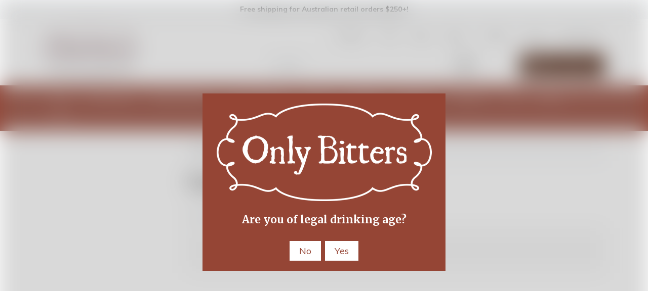

--- FILE ---
content_type: text/html; charset=utf-8
request_url: https://www.onlybitters.com/blog/our-blog/crafted-cocktail-shrubs/
body_size: 18662
content:
<!DOCTYPE html>
<html lang="en">
<head itemscope itemtype="http://schema.org/WebSite">
	<meta http-equiv="Content-Type" content="text/html; charset=utf-8"/>
<meta http-equiv="x-ua-compatible" content="ie=edge">
<meta name="keywords" content="Our Blog News Crafted Cocktail Shrubs"/>
<meta name="description" content="Trying to ditch the alcohol this July? Have you tried Shrubs?"/>
<meta name="viewport" content="width=device-width, initial-scale=1, shrink-to-fit=no">
<meta name="csrf-token" content="c48bcff94325756f31e6eee3f94e37df9a23c7ac,ee8cc2c724c0705a13c547dd986e4e1634afe021,1768978189"/>
<meta name="facebook-domain-verification" content="a8m6w4gwt1kkg7b6egpr34myzw5wum" />
<meta property="og:image" content="https://www.onlybitters.com/assets/website_logo.png"/>
<meta property="og:title" content="Only Bitters | Crafted Cocktail Shrubs"/>
<meta property="og:site_name" content="Only Bitters"/>
<meta property="og:type" content="article"/>
<meta property="og:url" content="https://www.onlybitters.com/blog/our-blog/crafted-cocktail-shrubs/"/>
<meta property="og:description" content="Trying to ditch the alcohol this July? Have you tried Shrubs?"/>
<title itemprop='name'>Only Bitters | Crafted Cocktail Shrubs</title>
<link rel="canonical" href="https://www.onlybitters.com/blog/our-blog/crafted-cocktail-shrubs/" itemprop="url"/>
<link rel="shortcut icon" href="/assets/favicon_logo.png?1767657043"/>
<!-- Neto Assets -->
<link rel="dns-prefetch preconnect" href="//assets.netostatic.com">
<link rel="dns-prefetch" href="//use.fontawesome.com">
<link rel="dns-prefetch" href="//google-analytics.com">
<link rel="stylesheet" type="text/css" href="https://use.fontawesome.com/releases/v5.7.2/css/all.css" media="all"/>
<link rel="stylesheet" type="text/css" href="https://cdn.neto.com.au/assets/neto-cdn/jquery_ui/1.12.1/jquery-ui.min.css" media="all"/>
<!--[if lte IE 8]>
	<script type="text/javascript" src="https://cdn.neto.com.au/assets/neto-cdn/html5shiv/3.7.0/html5shiv.js"></script>
	<script type="text/javascript" src="https://cdn.neto.com.au/assets/neto-cdn/respond.js/1.3.0/respond.min.js"></script>
<![endif]-->
<!-- Begin: Script 92 -->
<script async src="https://js.stripe.com/v3/"></script>
<!-- End: Script 92 -->
<!-- Begin: Script 103 -->
<script id="mcjs">window.mc4neto={ty:!1};!function(c,h,i,m,p){m=c.createElement(h),p=c.getElementsByTagName(h)[0],m.async=1,m.src=i,p.parentNode.insertBefore(m,p)}(document,"script","https://app.mailchimpforneto.com/script/www.onlybitters.com-350/mc4neto.js");</script>
<!-- End: Script 103 -->
<!-- Begin: Script 104 -->
<!-- Global site tag (gtag.js) - Google Analytics -->
<script async src="https://www.googletagmanager.com/gtag/js?id=G-XE75DH6DSC"></script>
<script>
  window.dataLayer = window.dataLayer || [];
  function gtag(){dataLayer.push(arguments);}
  gtag('js', new Date());
    gtag('config', 'G-XE75DH6DSC', {
      send_page_view: false
    });
</script>
<!-- End: Script 104 -->
<!-- Begin: Script 106 -->
<script
src="https://www.paypal.com/sdk/js?client-id=AYO_3--IgPhopJBZUg8R68le0BM2b1oICdg_gD9fo65VPp5Aw9Gl3v6y81nRzh4kq5p2JxFojRbtA75l&currency=AUD&components=messages"
data-namespace="PayPalSDK">
</script>
<!-- End: Script 106 -->


	<link rel="preload" href="/assets/themes/202011_storefront/css/app.css?1767657043" as="style">
	<link rel="preload" href="/assets/themes/202011_storefront/css/style.css?1767657043" as="style">
	<link class="theme-selector" rel="stylesheet" type="text/css" href="/assets/themes/202011_storefront/css/app.css?1767657043" media="all"/>
	<link rel="stylesheet" type="text/css" href="/assets/themes/202011_storefront/css/style.css?1767657043" media="all"/>
</head>
<body id="n_content" class="n_202011_storefront">
    <!-- Header Announcement -->
<div class="bg-light text-center py-2">
        <div class="container">
            <div class="row">
                <div class="col-12">
                    <p style="margin-bottom: 0;"><strong>Free shipping for Australian retail orders $250+!</strong></p>
                </div>
            </div>
        </div>
    </div>
<div class="wrapper-header">
		<div class="container">
			<div class="row py-3 align-items-center">
				<div class="col-12 col-sm-4 wrapper-logo text-center text-sm-left">
					<a href="https://www.onlybitters.com" title="Only Bitters">
						<img class="logo" src="/assets/website_logo.png?1767657043" alt="Only Bitters" />
					</a>
				</div>
				<div class="col-12 col-sm-8">
					<div class="row">
						<div class="d-none d-sm-block col-12 text-right">
							<ul class="nav justify-content-end pb-3"><li class="nav-item ">
											<a href="/products/" class="nav-link ">Products</a>
											</li><li class="nav-item ">
											<a href="/gifts-packs/" class="nav-link ">Gifts</a>
											</li><li class="nav-item ">
											<a href="/blog/our-blog/" class="nav-link ">Blog</a>
											</li><li class="nav-item ">
											<a href="/about-us/" class="nav-link ">About</a>
											</li><li class="nav-item ">
											<a href="/form/contact-us/" class="nav-link ">Contact</a>
											</li><li class="nav-item ">
											<a href="/form/trade-customers/" class="nav-link ">Trade</a>
											</li><li class="nav-item dropdown dropdown-hover">
											<a class="nav-link pr-0 dropdown-toggle" href="https://www.onlybitters.com/_myacct" aria-label="Account dropdown">My Account</a>
											<ul class="dropdown-menu dropdown-menu-right">
												<span nloader-content-id="lvTO_KnA9IxmHcMqBL0XJo9m-EQeJydw69o4pZ81JD84aRuy77rwMz-AvD2G3RY79UGsf-03B6tEwCHzjdbuxA" nloader-content="[base64]" nloader-data="O1wrMHG4IIjMOQyKYIHzdHac9CKOlkchPU-GIx4cNdY"></span></ul>
										</li>
									</ul>
						</div>
					</div>
					<div class="row">
						<div class="col-12 col-sm-6 col-md-7 offset-md-1">
							<div class="header-search pt-3 pt-sm-0">
								<form name="productsearch" method="get" action="/">
									<input type="hidden" name="rf" value="kw" />
									<div class="input-group input-group-lg">
										<input class="form-control ajax_search" value="" id="name_search" autocomplete="off" name="kw" type="text" placeholder="Search..."/>
										<span class="input-group-append">
											<button type="submit" value="Search" class="btn btn-default"><i class="fa fa-search"></i></button>
										</span>
									</div>
								</form>
							</div>
						</div>
						<div class="col-sm-5 col-md-4 d-none d-sm-block">
							<div id="header-cart" class="btn-group float-right">
								<a href="https://www.onlybitters.com/_mycart?tkn=cart&ts=1768978189694995" class="btn btn-success dropdown-toggle" data-toggle="dropdown" id="cartcontentsheader">
									<i class="fa fa-shopping-cart"></i>
									<span rel="a2c_sub_total" class="d-none d-lg-inline-block">
									$0.00
									</span> -
									<span rel="a2c_item_count">0</span> Items
								</a>
								<ul class="dropdown-menu dropdown-menu-right">
										<li class="box" id="neto-dropdown">
											<div class="body padding" id="cartcontents"></div>
											<div class="footer"></div>
										</li>
									</ul>
								</div>
						</div>
					</div>
				</div>
			</div>
		</div>
		<div class="navbar navbar-default navbar-expand-md flex-md-row-reverse">
			<ul class="nMobileNav p-2">
				<li><a href="#" class="nToggleMenu" data-target=".navbar-responsive-collapse"><span class="icon"><i class="fa fa-bars"></i></span><br>
					Shop</a></li>
				<li><a href="/trade"><span class="icon"><i class="fa fa-glass-martini-alt"></i></span><br>
					Trade</a></li>
				<li><a href="https://www.onlybitters.com/_mycart?tkn=cart&ts=1768978189620471"><span class="icon"><i class="fa fa-shopping-cart"></i></span><br>
					Cart (<span rel="a2c_item_count">0</span>)</a></li>
				<li><a href="/_myacct/"><span class="icon"><i class="fa fa-user"></i></span><br>
					Account</a></li>
			</ul>
			<div class="container">
				<div class="collapse navbar-collapse navbar-responsive-collapse p-3 p-md-0">
					<ul class="navbar-nav mr-auto flex-wrap">
						<li class="dropdown dropdown-hover">
									<a  href="https://www.onlybitters.com/sale/" class="nav-link dropdown-toggle">Sale</a>
									<ul class="dropdown-menu">
											<li class="">
										<a href="https://www.onlybitters.com/sale/clearance/" class="nuhover dropdown-item">Clearance</a>
										</li><li class="">
										<a href="https://www.onlybitters.com/sale-catalogue/" class="nuhover dropdown-item">Specials</a>
										</li>
										</ul>
									</li><li class="">
									<a  href="https://www.onlybitters.com/new-products/" class="nav-link ">New Products</a>
									</li><li class="dropdown dropdown-hover">
									<a  href="https://www.onlybitters.com/bitters/" class="nav-link dropdown-toggle">Bitters & Extracts</a>
									<ul class="dropdown-menu">
											<li class="">
										<a href="https://www.onlybitters.com/bitters-range/" class="nuhover dropdown-item">Bitters Range</a>
										</li><li class="">
										<a href="https://www.onlybitters.com/bitters-packs/" class="nuhover dropdown-item">Bitters Packs</a>
										</li><li class="">
										<a href="https://www.onlybitters.com/extracts/" class="nuhover dropdown-item">Extracts & Tinctures</a>
										</li><li class="">
										<a href="https://www.onlybitters.com/non-alcoholic-bitters/" class="nuhover dropdown-item">Non-Alcoholic</a>
										</li><li class="">
										<a href="https://www.onlybitters.com/bitters-kits/" class="nuhover dropdown-item">Bitters Kits</a>
										</li>
										</ul>
									</li><li class="dropdown dropdown-hover">
									<a  href="https://www.onlybitters.com/syrups-mixers/" class="nav-link dropdown-toggle">Syrups & Mixers</a>
									<ul class="dropdown-menu">
											<li class="">
										<a href="https://www.onlybitters.com/syrups-mixers/cocktail-syrups/" class="nuhover dropdown-item">Cocktail Syrups</a>
										</li><li class="">
										<a href="https://www.onlybitters.com/tonics/" class="nuhover dropdown-item">Tonic Syrups</a>
										</li><li class="">
										<a href="https://www.onlybitters.com/maple-syrups/" class="nuhover dropdown-item">Maple Syrups</a>
										</li><li class="">
										<a href="https://www.onlybitters.com/acidic-additives/" class="nuhover dropdown-item">Acidic Additives</a>
										</li><li class="">
										<a href="https://www.onlybitters.com/foaming-agent/" class="nuhover dropdown-item">Foaming Agent</a>
										</li>
										</ul>
									</li><li class="dropdown dropdown-hover">
									<a  href="https://www.onlybitters.com/liquor/" class="nav-link dropdown-toggle">Liquor</a>
									<ul class="dropdown-menu">
											<li class="">
										<a href="https://www.onlybitters.com/liquor/bitter-liqueurs-amari/" class="nuhover dropdown-item">Bitter Liqueurs & Amari</a>
										</li><li class="">
										<a href="https://www.onlybitters.com/other-liqueurs/" class="nuhover dropdown-item">Other Liqueurs</a>
										</li><li class="">
										<a href="https://www.onlybitters.com/specialty-spirits/" class="nuhover dropdown-item">Specialty Spirits</a>
										</li>
										</ul>
									</li><li class="dropdown dropdown-hover">
									<a  href="https://www.onlybitters.com/fortified/" class="nav-link dropdown-toggle">Fortified</a>
									<ul class="dropdown-menu">
											<li class="">
										<a href="https://www.onlybitters.com/fortified/sweet-vermouth/" class="nuhover dropdown-item">Sweet Vermouth</a>
										</li><li class="">
										<a href="https://www.onlybitters.com/fortified/dry-vermouth/" class="nuhover dropdown-item">Dry Vermouth</a>
										</li><li class="">
										<a href="https://www.onlybitters.com/fortified/other-aromatised-wine/" class="nuhover dropdown-item">Other Aromatised Wine</a>
										</li><li class="">
										<a href="https://www.onlybitters.com/fortified/port/" class="nuhover dropdown-item">Port</a>
										</li><li class="">
										<a href="https://www.onlybitters.com/fortified/sherry/" class="nuhover dropdown-item">Sherry</a>
										</li>
										</ul>
									</li><li class="dropdown dropdown-hover">
									<a  href="https://www.onlybitters.com/barware/" class="nav-link dropdown-toggle">Barware</a>
									<ul class="dropdown-menu">
											<li class="dropdown dropdown-hover">
										<a href="https://www.onlybitters.com/barware/bar-tools/" class="nuhover dropdown-item">Bar Tools</a>
										<ul class="dropdown-menu dropdown-menu-horizontal">
												<li><a class="dropdown-item pl-5 pl-sm-4" href="https://www.onlybitters.com/barware/bar-tools/atomisers/">Atomisers</a></li><li><a class="dropdown-item pl-5 pl-sm-4" href="https://www.onlybitters.com/barware/bar-tools/bar-sets/">Bar Sets</a></li><li><a class="dropdown-item pl-5 pl-sm-4" href="https://www.onlybitters.com/barware/bar-tools/bar-spoons/">Bar Spoons</a></li><li><a class="dropdown-item pl-5 pl-sm-4" href="https://www.onlybitters.com/barware/bar-tools/bitters-bottles/">Bitters Bottles</a></li><li><a class="dropdown-item pl-5 pl-sm-4" href="https://www.onlybitters.com/barware/bar-tools/cocktail-picks/">Cocktail Picks</a></li><li><a class="dropdown-item pl-5 pl-sm-4" href="https://www.onlybitters.com/barware/bar-tools/ice-tools-trays/">Ice Tools & Trays</a></li><li><a class="dropdown-item pl-5 pl-sm-4" href="https://www.onlybitters.com/barware/bar-tools/jiggers/">Jiggers</a></li><li><a class="dropdown-item pl-5 pl-sm-4" href="https://www.onlybitters.com/barware/bar-tools/mixing-glasses/">Mixing Glasses</a></li><li><a class="dropdown-item pl-5 pl-sm-4" href="https://www.onlybitters.com/barware/bar-tools/muddlers/">Muddlers</a></li><li><a class="dropdown-item pl-5 pl-sm-4" href="https://www.onlybitters.com/barware/bar-tools/openers-corkscrews/">Openers & Corkscrews</a></li><li><a class="dropdown-item pl-5 pl-sm-4" href="https://www.onlybitters.com/barware/bar-tools/other-bar-tools/">Other Bar Tools</a></li><li><a class="dropdown-item pl-5 pl-sm-4" href="https://www.onlybitters.com/barware/bar-tools/shakers/">Shakers</a></li><li><a class="dropdown-item pl-5 pl-sm-4" href="https://www.onlybitters.com/barware/bar-tools/stirrers/">Stirrers</a></li><li><a class="dropdown-item pl-5 pl-sm-4" href="https://www.onlybitters.com/barware/bar-tools/stoppers/">Stoppers</a></li><li><a class="dropdown-item pl-5 pl-sm-4" href="https://www.onlybitters.com/barware/bar-tools/strainers/">Strainers</a></li>
											</ul>
										</li><li class="">
										<a href="https://www.onlybitters.com/barware/flasks/" class="nuhover dropdown-item">Flasks</a>
										</li><li class="">
										<a href="https://www.onlybitters.com/barware/glassware-cups/" class="nuhover dropdown-item">Glassware & Cups</a>
										</li><li class="">
										<a href="https://www.onlybitters.com/barware/partyware/" class="nuhover dropdown-item">Partyware</a>
										</li><li class="">
										<a href="https://www.onlybitters.com/barware/straws/" class="nuhover dropdown-item">Straws</a>
										</li><li class="">
										<a href="https://www.onlybitters.com/barware/tiki-barware/" class="nuhover dropdown-item">Tiki Barware</a>
										</li>
										</ul>
									</li><li class="dropdown dropdown-hover">
									<a  href="https://www.onlybitters.com/garnishes/" class="nav-link dropdown-toggle">Garnishes</a>
									<ul class="dropdown-menu">
											<li class="">
										<a href="https://www.onlybitters.com/cherries/" class="nuhover dropdown-item">Cherries</a>
										</li><li class="">
										<a href="https://www.onlybitters.com/jams-fruit/" class="nuhover dropdown-item">Citrus & Fruit</a>
										</li><li class="">
										<a href="https://www.onlybitters.com/flowers/" class="nuhover dropdown-item">Flowers</a>
										</li><li class="">
										<a href="https://www.onlybitters.com/garnishes/olives/" class="nuhover dropdown-item">Olives</a>
										</li><li class="">
										<a href="https://www.onlybitters.com/other-garnishes/" class="nuhover dropdown-item">Salt & Sugar</a>
										</li>
										</ul>
									</li><li class="dropdown dropdown-hover">
									<a  href="https://www.onlybitters.com/diy/" class="nav-link dropdown-toggle">DIY</a>
									<ul class="dropdown-menu">
											<li class="">
										<a href="https://www.onlybitters.com/acids/" class="nuhover dropdown-item">Acids</a>
										</li><li class="">
										<a href="https://www.onlybitters.com/bitters-bottles/" class="nuhover dropdown-item">Bitters Bottles</a>
										</li><li class="">
										<a href="https://www.onlybitters.com/botanicals/" class="nuhover dropdown-item">Botanicals</a>
										</li><li class="">
										<a href="https://www.onlybitters.com/cinchona-bark-powder/" class="nuhover dropdown-item">Cinchona Bark & Powder</a>
										</li><li class="">
										<a href="https://www.onlybitters.com/diy-kits" class="nuhover dropdown-item">DIY Kits</a>
										</li>
										</ul>
									</li><li class="dropdown dropdown-hover">
									<a  href="https://www.onlybitters.com/books/" class="nav-link dropdown-toggle">Books</a>
									<ul class="dropdown-menu">
											<li class="">
										<a href="https://www.onlybitters.com/books/cocktail/" class="nuhover dropdown-item">Cocktail Books</a>
										</li><li class="">
										<a href="https://www.onlybitters.com/books/getting-started/" class="nuhover dropdown-item">Getting Started</a>
										</li><li class="">
										<a href="https://www.onlybitters.com/books/historical/" class="nuhover dropdown-item">Historical Books</a>
										</li><li class="">
										<a href="https://www.onlybitters.com/books/tiki/" class="nuhover dropdown-item">Tiki Books</a>
										</li>
										</ul>
									</li><li class="dropdown dropdown-hover">
									<a  href="https://www.onlybitters.com/gifts/" class="nav-link dropdown-toggle">Gifts</a>
									<ul class="dropdown-menu">
											<li class="">
										<a href="https://www.onlybitters.com/gifts/apparel/" class="nuhover dropdown-item">Apparel</a>
										</li><li class="">
										<a href="https://www.onlybitters.com/gift-hampers/" class="nuhover dropdown-item">Hamper Boxes</a>
										</li><li class="">
										<a href="https://www.onlybitters.com/quirky-gifts/" class="nuhover dropdown-item">Quirky Gifts</a>
										</li><li class="">
										<a href="https://www.onlybitters.com/packs-sets/" class="nuhover dropdown-item">Packs & Sets</a>
										</li><li class="">
										<a href="https://www.onlybitters.com/gift-vouchers/" class="nuhover dropdown-item">Gift Vouchers</a>
										</li>
										</ul>
									</li>
						</ul>
				</div>
			</div>
		</div>
		
	</div>
	<div id="main-content" role="main" class="container">
			<div class="row">
	<aside class="col-12 col-md-3" id="left-sidebar">
    <nav>
        <span nloader-content-id="V-oMzunOxOTno3godEI7HhUfWIw_X7wbM_XyhixJLyE" nloader-content="[base64]"></span>
    </nav>
</aside>
<div class="col-12 col-md-9">
	<nav aria-label="breadcrumb">
				<ol class="breadcrumb" itemscope itemtype="http://schema.org/BreadcrumbList">
					<li class="breadcrumb-item" itemprop="itemListElement" itemscope itemtype="http://schema.org/ListItem">
						<a href="https://www.onlybitters.com" itemprop="item"><span itemprop="name">Home</span></a>
						<meta itemprop="position" content="0" />
					</li><li class="breadcrumb-item" itemprop="itemListElement" itemscope itemtype="http://schema.org/ListItem">
						<a href="/blog/our-blog/" itemprop="item"><span itemprop="name">Our Blog</span></a>
						<meta itemprop="position" content="1" />
					</li><li class="breadcrumb-item" itemprop="itemListElement" itemscope itemtype="http://schema.org/ListItem">
						<a href="/blog/our-blog/news/" itemprop="item"><span itemprop="name">News</span></a>
						<meta itemprop="position" content="2" />
					</li><li class="breadcrumb-item" itemprop="itemListElement" itemscope itemtype="http://schema.org/ListItem">
						<a href="/blog/our-blog/crafted-cocktail-shrubs/" itemprop="item"><span itemprop="name">Crafted Cocktail Shrubs</span></a>
						<meta itemprop="position" content="3" />
					</li></ol>
			</nav>
<h1 class="display-4">
	Crafted Cocktail Shrubs
</h1>
<p class="text-muted">
	</br>Date Posted: 30 June 2020&nbsp;</p>


<section class="n-responsive-content" aria-label="Short description">
            
            
            
        </section>
        <section class="n-responsive-content" aria-label="Description">
            <!-- BEGIN TEMPLATE // -->
<table border="0" cellpadding="0" cellspacing="0" style="border-collapse: collapse;mso-table-lspace: 0pt;mso-table-rspace: 0pt;-ms-text-size-adjust: 100%;-webkit-text-size-adjust: 100%;" width="100%">
	<tbody>
		<tr>
			<td align="center" data-template-container="" id="templateHeader" style="background:#F7F7F7 url(&quot;https://mcusercontent.com/5588d228fe4d747b7ad38248c/images/287a5f82-fb0b-4af6-b858-11a600134ffa.png&quot;) no-repeat center/cover;mso-line-height-rule: exactly;-ms-text-size-adjust: 100%;-webkit-text-size-adjust: 100%;background-color: #F7F7F7;background-image: url(https://mcusercontent.com/5588d228fe4d747b7ad38248c/images/287a5f82-fb0b-4af6-b858-11a600134ffa.png);background-repeat: no-repeat;background-position: center;background-size: cover;border-top: 0;border-bottom: 0;padding-top: 34px;padding-bottom: 34px;" valign="top"><br />
			<!--[if (gte mso 9)|(IE)]>
                                    </td>
                                    </tr>
                                    </table>
                                    <![endif]--></td>
		</tr>
		<tr>
			<td align="center" data-template-container="" id="templateBody" style="background:#FFFFFF url(&quot;https://mcusercontent.com/5588d228fe4d747b7ad38248c/images/287a5f82-fb0b-4af6-b858-11a600134ffa.png&quot;) no-repeat center/cover;mso-line-height-rule: exactly;-ms-text-size-adjust: 100%;-webkit-text-size-adjust: 100%;background-color: #FFFFFF;background-image: url(https://mcusercontent.com/5588d228fe4d747b7ad38248c/images/287a5f82-fb0b-4af6-b858-11a600134ffa.png);background-repeat: no-repeat;background-position: center;background-size: cover;border-top: 0;border-bottom: 0;padding-top: 36px;padding-bottom: 45px;" valign="top"><!--[if (gte mso 9)|(IE)]>
                                    <table align="center" border="0" cellspacing="0" cellpadding="0" width="600" style="width:600px;">
                                    <tr>
                                    <td align="center" valign="top" width="600" style="width:600px;">
                                    <![endif]-->
			<table align="center" border="0" cellpadding="0" cellspacing="0" class="templateContainer" style="border-collapse: collapse;mso-table-lspace: 0pt;mso-table-rspace: 0pt;-ms-text-size-adjust: 100%;-webkit-text-size-adjust: 100%;max-width: 600px !important;" width="100%">
				<tbody>
					<tr>
						<td class="bodyContainer" style="background:transparent none no-repeat center/cover;mso-line-height-rule: exactly;-ms-text-size-adjust: 100%;-webkit-text-size-adjust: 100%;background-color: transparent;background-image: none;background-repeat: no-repeat;background-position: center;background-size: cover;border-top: 0;border-bottom: 0;padding-top: 0;padding-bottom: 0;" valign="top">
						<table border="0" cellpadding="0" cellspacing="0" class="mcnImageBlock" style="min-width: 100%;border-collapse: collapse;mso-table-lspace: 0pt;mso-table-rspace: 0pt;-ms-text-size-adjust: 100%;-webkit-text-size-adjust: 100%;" width="100%">
							<tbody class="mcnImageBlockOuter">
								<tr>
									<td class="mcnImageBlockInner" style="padding: 0px;mso-line-height-rule: exactly;-ms-text-size-adjust: 100%;-webkit-text-size-adjust: 100%;" valign="top">
									<table align="left" border="0" cellpadding="0" cellspacing="0" class="mcnImageContentContainer" style="min-width: 100%;border-collapse: collapse;mso-table-lspace: 0pt;mso-table-rspace: 0pt;-ms-text-size-adjust: 100%;-webkit-text-size-adjust: 100%;" width="100%">
										<tbody>
											<tr>
												<td class="mcnImageContent" style="padding-right: 0px;padding-left: 0px;padding-top: 0;padding-bottom: 0;text-align: center;mso-line-height-rule: exactly;-ms-text-size-adjust: 100%;-webkit-text-size-adjust: 100%;" valign="top"><a href="http://onlybitters.com" style="mso-line-height-rule: exactly;-ms-text-size-adjust: 100%;-webkit-text-size-adjust: 100%;" target="_blank" title=""><img align="center" alt="" class="mcnImage" src="https://mcusercontent.com/5588d228fe4d747b7ad38248c/images/442b0ae1-7f8a-487c-ba44-453e62ae7939.png" style="max-width: 1080px;padding-bottom: 0;display: inline !important;vertical-align: bottom;border: 0;height: auto;outline: none;text-decoration: none;-ms-interpolation-mode: bicubic;" width="600" /> </a></td>
											</tr>
										</tbody>
									</table>
									</td>
								</tr>
							</tbody>
						</table>

						<table border="0" cellpadding="0" cellspacing="0" class="mcnImageBlock" style="min-width: 100%;border-collapse: collapse;mso-table-lspace: 0pt;mso-table-rspace: 0pt;-ms-text-size-adjust: 100%;-webkit-text-size-adjust: 100%;" width="100%">
							<tbody class="mcnImageBlockOuter">
								<tr>
									<td class="mcnImageBlockInner" style="padding: 0px;mso-line-height-rule: exactly;-ms-text-size-adjust: 100%;-webkit-text-size-adjust: 100%;" valign="top">
									<table align="left" border="0" cellpadding="0" cellspacing="0" class="mcnImageContentContainer" style="min-width: 100%;border-collapse: collapse;mso-table-lspace: 0pt;mso-table-rspace: 0pt;-ms-text-size-adjust: 100%;-webkit-text-size-adjust: 100%;" width="100%">
										<tbody>
											<tr>
												<td class="mcnImageContent" style="padding-right: 0px;padding-left: 0px;padding-top: 0;padding-bottom: 0;text-align: center;mso-line-height-rule: exactly;-ms-text-size-adjust: 100%;-webkit-text-size-adjust: 100%;" valign="top"><img align="center" alt="" class="mcnImage" src="https://mcusercontent.com/5588d228fe4d747b7ad38248c/images/f2843ee9-82c4-4b47-8163-0e6f57152881.png" style="max-width: 1200px;padding-bottom: 0;display: inline !important;vertical-align: bottom;border: 0;height: auto;outline: none;text-decoration: none;-ms-interpolation-mode: bicubic;" width="600" /></td>
											</tr>
										</tbody>
									</table>
									</td>
								</tr>
							</tbody>
						</table>

						<table border="0" cellpadding="0" cellspacing="0" class="mcnImageBlock" style="min-width: 100%;border-collapse: collapse;mso-table-lspace: 0pt;mso-table-rspace: 0pt;-ms-text-size-adjust: 100%;-webkit-text-size-adjust: 100%;" width="100%">
							<tbody class="mcnImageBlockOuter">
								<tr>
									<td class="mcnImageBlockInner" style="padding: 0px;mso-line-height-rule: exactly;-ms-text-size-adjust: 100%;-webkit-text-size-adjust: 100%;" valign="top">
									<table align="left" border="0" cellpadding="0" cellspacing="0" class="mcnImageContentContainer" style="min-width: 100%;border-collapse: collapse;mso-table-lspace: 0pt;mso-table-rspace: 0pt;-ms-text-size-adjust: 100%;-webkit-text-size-adjust: 100%;" width="100%">
										<tbody>
											<tr>
												<td class="mcnImageContent" style="padding-right: 0px;padding-left: 0px;padding-top: 0;padding-bottom: 0;text-align: center;mso-line-height-rule: exactly;-ms-text-size-adjust: 100%;-webkit-text-size-adjust: 100%;" valign="top"><img align="center" alt="" class="mcnImage" src="https://mcusercontent.com/5588d228fe4d747b7ad38248c/images/d7dc0261-2137-490d-82f3-71c5276f3152.png" style="max-width: 1200px;padding-bottom: 0;display: inline !important;vertical-align: bottom;border: 0;height: auto;outline: none;text-decoration: none;-ms-interpolation-mode: bicubic;" width="600" /></td>
											</tr>
										</tbody>
									</table>
									</td>
								</tr>
							</tbody>
						</table>

						<table border="0" cellpadding="0" cellspacing="0" class="mcnImageBlock" style="min-width: 100%;border-collapse: collapse;mso-table-lspace: 0pt;mso-table-rspace: 0pt;-ms-text-size-adjust: 100%;-webkit-text-size-adjust: 100%;" width="100%">
							<tbody class="mcnImageBlockOuter">
								<tr>
									<td class="mcnImageBlockInner" style="padding: 0px;mso-line-height-rule: exactly;-ms-text-size-adjust: 100%;-webkit-text-size-adjust: 100%;" valign="top">
									<table align="left" border="0" cellpadding="0" cellspacing="0" class="mcnImageContentContainer" style="min-width: 100%;border-collapse: collapse;mso-table-lspace: 0pt;mso-table-rspace: 0pt;-ms-text-size-adjust: 100%;-webkit-text-size-adjust: 100%;" width="100%">
										<tbody>
											<tr>
												<td class="mcnImageContent" style="padding-right: 0px;padding-left: 0px;padding-top: 0;padding-bottom: 0;text-align: center;mso-line-height-rule: exactly;-ms-text-size-adjust: 100%;-webkit-text-size-adjust: 100%;" valign="top"><img align="center" alt="" class="mcnImage" src="https://mcusercontent.com/5588d228fe4d747b7ad38248c/images/f2843ee9-82c4-4b47-8163-0e6f57152881.png" style="max-width: 1200px;padding-bottom: 0;display: inline !important;vertical-align: bottom;border: 0;height: auto;outline: none;text-decoration: none;-ms-interpolation-mode: bicubic;" width="600" /></td>
											</tr>
										</tbody>
									</table>
									</td>
								</tr>
							</tbody>
						</table>

						<table border="0" cellpadding="0" cellspacing="0" class="mcnImageBlock" style="min-width: 100%;border-collapse: collapse;mso-table-lspace: 0pt;mso-table-rspace: 0pt;-ms-text-size-adjust: 100%;-webkit-text-size-adjust: 100%;" width="100%">
							<tbody class="mcnImageBlockOuter">
								<tr>
									<td class="mcnImageBlockInner" style="padding: 0px;mso-line-height-rule: exactly;-ms-text-size-adjust: 100%;-webkit-text-size-adjust: 100%;" valign="top">
									<table align="left" border="0" cellpadding="0" cellspacing="0" class="mcnImageContentContainer" style="min-width: 100%;border-collapse: collapse;mso-table-lspace: 0pt;mso-table-rspace: 0pt;-ms-text-size-adjust: 100%;-webkit-text-size-adjust: 100%;" width="100%">
										<tbody>
											<tr>
												<td class="mcnImageContent" style="padding-right: 0px;padding-left: 0px;padding-top: 0;padding-bottom: 0;text-align: center;mso-line-height-rule: exactly;-ms-text-size-adjust: 100%;-webkit-text-size-adjust: 100%;" valign="top"><a href="https://www.onlybitters.com/crafted-cocktails-1/" style="mso-line-height-rule: exactly;-ms-text-size-adjust: 100%;-webkit-text-size-adjust: 100%;" target="_blank" title=""><img align="center" alt="" class="mcnImage" src="https://mcusercontent.com/5588d228fe4d747b7ad38248c/images/529d3d23-1d7d-4006-b62f-5edd90dff3f5.png" style="max-width: 1200px;padding-bottom: 0;display: inline !important;vertical-align: bottom;border: 0;height: auto;outline: none;text-decoration: none;-ms-interpolation-mode: bicubic;" width="600" /> </a></td>
											</tr>
										</tbody>
									</table>
									</td>
								</tr>
							</tbody>
						</table>

						<table border="0" cellpadding="0" cellspacing="0" class="mcnDividerBlock" style="min-width: 100%;border-collapse: collapse;mso-table-lspace: 0pt;mso-table-rspace: 0pt;-ms-text-size-adjust: 100%;-webkit-text-size-adjust: 100%;table-layout: fixed !important;" width="100%">
							<tbody class="mcnDividerBlockOuter">
								<tr>
									<td class="mcnDividerBlockInner" style="min-width: 100%;padding: 18px;mso-line-height-rule: exactly;-ms-text-size-adjust: 100%;-webkit-text-size-adjust: 100%;"><!--            
                <td class="mcnDividerBlockInner" style="padding: 18px;">
                <hr class="mcnDividerContent" style="border-bottom-color:none; border-left-color:none; border-right-color:none; border-bottom-width:0; border-left-width:0; border-right-width:0; margin-top:0; margin-right:0; margin-bottom:0; margin-left:0;" />
--></td>
								</tr>
							</tbody>
						</table>

						<table border="0" cellpadding="0" cellspacing="0" class="mcnImageBlock" style="min-width: 100%;border-collapse: collapse;mso-table-lspace: 0pt;mso-table-rspace: 0pt;-ms-text-size-adjust: 100%;-webkit-text-size-adjust: 100%;" width="100%">
							<tbody class="mcnImageBlockOuter">
								<tr>
									<td class="mcnImageBlockInner" style="padding: 0px;mso-line-height-rule: exactly;-ms-text-size-adjust: 100%;-webkit-text-size-adjust: 100%;" valign="top">
									<table align="left" border="0" cellpadding="0" cellspacing="0" class="mcnImageContentContainer" style="min-width: 100%;border-collapse: collapse;mso-table-lspace: 0pt;mso-table-rspace: 0pt;-ms-text-size-adjust: 100%;-webkit-text-size-adjust: 100%;" width="100%">
										<tbody>
											<tr>
												<td class="mcnImageContent" style="padding-right: 0px;padding-left: 0px;padding-top: 0;padding-bottom: 0;text-align: center;mso-line-height-rule: exactly;-ms-text-size-adjust: 100%;-webkit-text-size-adjust: 100%;" valign="top"><img align="center" alt="" class="mcnImage" src="https://mcusercontent.com/5588d228fe4d747b7ad38248c/images/fef7fd77-c690-4e42-8fc0-0b681c803d80.png" style="max-width: 1080px;padding-bottom: 0;display: inline !important;vertical-align: bottom;border: 0;height: auto;outline: none;text-decoration: none;-ms-interpolation-mode: bicubic;" width="600" /></td>
											</tr>
										</tbody>
									</table>
									</td>
								</tr>
							</tbody>
						</table>

						<table border="0" cellpadding="0" cellspacing="0" class="mcnImageBlock" style="min-width: 100%;border-collapse: collapse;mso-table-lspace: 0pt;mso-table-rspace: 0pt;-ms-text-size-adjust: 100%;-webkit-text-size-adjust: 100%;" width="100%">
							<tbody class="mcnImageBlockOuter">
								<tr>
									<td class="mcnImageBlockInner" style="padding: 0px;mso-line-height-rule: exactly;-ms-text-size-adjust: 100%;-webkit-text-size-adjust: 100%;" valign="top">
									<table align="left" border="0" cellpadding="0" cellspacing="0" class="mcnImageContentContainer" style="min-width: 100%;border-collapse: collapse;mso-table-lspace: 0pt;mso-table-rspace: 0pt;-ms-text-size-adjust: 100%;-webkit-text-size-adjust: 100%;" width="100%">
										<tbody>
											<tr>
												<td class="mcnImageContent" style="padding-right: 0px;padding-left: 0px;padding-top: 0;padding-bottom: 0;text-align: center;mso-line-height-rule: exactly;-ms-text-size-adjust: 100%;-webkit-text-size-adjust: 100%;" valign="top"><a href="https://www.onlybitters.com/crafted-cocktails-asian-pear-shrub-473ml/" style="mso-line-height-rule: exactly;-ms-text-size-adjust: 100%;-webkit-text-size-adjust: 100%;" target="_blank" title=""><img align="center" alt="" class="mcnImage" src="https://mcusercontent.com/5588d228fe4d747b7ad38248c/images/96f4d50f-f8eb-4ef6-b02f-3a2a310aad99.png" style="max-width: 1200px;padding-bottom: 0;display: inline !important;vertical-align: bottom;border: 0;height: auto;outline: none;text-decoration: none;-ms-interpolation-mode: bicubic;" width="600" /> </a></td>
											</tr>
										</tbody>
									</table>
									</td>
								</tr>
							</tbody>
						</table>

						<table border="0" cellpadding="0" cellspacing="0" class="mcnDividerBlock" style="min-width: 100%;border-collapse: collapse;mso-table-lspace: 0pt;mso-table-rspace: 0pt;-ms-text-size-adjust: 100%;-webkit-text-size-adjust: 100%;table-layout: fixed !important;" width="100%">
							<tbody class="mcnDividerBlockOuter">
								<tr>
									<td class="mcnDividerBlockInner" style="min-width: 100%;padding: 18px;mso-line-height-rule: exactly;-ms-text-size-adjust: 100%;-webkit-text-size-adjust: 100%;"><!--            
                <td class="mcnDividerBlockInner" style="padding: 18px;">
                <hr class="mcnDividerContent" style="border-bottom-color:none; border-left-color:none; border-right-color:none; border-bottom-width:0; border-left-width:0; border-right-width:0; margin-top:0; margin-right:0; margin-bottom:0; margin-left:0;" />
--></td>
								</tr>
							</tbody>
						</table>

						<table border="0" cellpadding="0" cellspacing="0" class="mcnImageBlock" style="min-width: 100%;border-collapse: collapse;mso-table-lspace: 0pt;mso-table-rspace: 0pt;-ms-text-size-adjust: 100%;-webkit-text-size-adjust: 100%;" width="100%">
							<tbody class="mcnImageBlockOuter">
								<tr>
									<td class="mcnImageBlockInner" style="padding: 0px;mso-line-height-rule: exactly;-ms-text-size-adjust: 100%;-webkit-text-size-adjust: 100%;" valign="top">
									<table align="left" border="0" cellpadding="0" cellspacing="0" class="mcnImageContentContainer" style="min-width: 100%;border-collapse: collapse;mso-table-lspace: 0pt;mso-table-rspace: 0pt;-ms-text-size-adjust: 100%;-webkit-text-size-adjust: 100%;" width="100%">
										<tbody>
											<tr>
												<td class="mcnImageContent" style="padding-right: 0px;padding-left: 0px;padding-top: 0;padding-bottom: 0;text-align: center;mso-line-height-rule: exactly;-ms-text-size-adjust: 100%;-webkit-text-size-adjust: 100%;" valign="top"><img align="center" alt="" class="mcnImage" src="https://mcusercontent.com/5588d228fe4d747b7ad38248c/images/0f430737-86d1-48e2-8ffe-ab1605cc32e8.png" style="max-width: 1200px;padding-bottom: 0;display: inline !important;vertical-align: bottom;border: 0;height: auto;outline: none;text-decoration: none;-ms-interpolation-mode: bicubic;" width="600" /></td>
											</tr>
										</tbody>
									</table>
									</td>
								</tr>
							</tbody>
						</table>

						<table border="0" cellpadding="0" cellspacing="0" class="mcnImageBlock" style="min-width: 100%;border-collapse: collapse;mso-table-lspace: 0pt;mso-table-rspace: 0pt;-ms-text-size-adjust: 100%;-webkit-text-size-adjust: 100%;" width="100%">
							<tbody class="mcnImageBlockOuter">
								<tr>
									<td class="mcnImageBlockInner" style="padding: 0px;mso-line-height-rule: exactly;-ms-text-size-adjust: 100%;-webkit-text-size-adjust: 100%;" valign="top">
									<table align="left" border="0" cellpadding="0" cellspacing="0" class="mcnImageContentContainer" style="min-width: 100%;border-collapse: collapse;mso-table-lspace: 0pt;mso-table-rspace: 0pt;-ms-text-size-adjust: 100%;-webkit-text-size-adjust: 100%;" width="100%">
										<tbody>
											<tr>
												<td class="mcnImageContent" style="padding-right: 0px;padding-left: 0px;padding-top: 0;padding-bottom: 0;text-align: center;mso-line-height-rule: exactly;-ms-text-size-adjust: 100%;-webkit-text-size-adjust: 100%;" valign="top"><img align="center" alt="" class="mcnImage" src="https://mcusercontent.com/5588d228fe4d747b7ad38248c/images/09631d5c-66a2-47ee-be70-a695780d79fb.png" style="max-width: 1080px;padding-bottom: 0;display: inline !important;vertical-align: bottom;border: 0;height: auto;outline: none;text-decoration: none;-ms-interpolation-mode: bicubic;" width="600" /></td>
											</tr>
										</tbody>
									</table>
									</td>
								</tr>
							</tbody>
						</table>

						<table border="0" cellpadding="0" cellspacing="0" class="mcnDividerBlock" style="min-width: 100%;border-collapse: collapse;mso-table-lspace: 0pt;mso-table-rspace: 0pt;-ms-text-size-adjust: 100%;-webkit-text-size-adjust: 100%;table-layout: fixed !important;" width="100%">
							<tbody class="mcnDividerBlockOuter">
								<tr>
									<td class="mcnDividerBlockInner" style="min-width: 100%;padding: 18px;mso-line-height-rule: exactly;-ms-text-size-adjust: 100%;-webkit-text-size-adjust: 100%;"><!--            
                <td class="mcnDividerBlockInner" style="padding: 18px;">
                <hr class="mcnDividerContent" style="border-bottom-color:none; border-left-color:none; border-right-color:none; border-bottom-width:0; border-left-width:0; border-right-width:0; margin-top:0; margin-right:0; margin-bottom:0; margin-left:0;" />
--></td>
								</tr>
							</tbody>
						</table>

						<table border="0" cellpadding="0" cellspacing="0" class="mcnImageBlock" style="min-width: 100%;border-collapse: collapse;mso-table-lspace: 0pt;mso-table-rspace: 0pt;-ms-text-size-adjust: 100%;-webkit-text-size-adjust: 100%;" width="100%">
							<tbody class="mcnImageBlockOuter">
								<tr>
									<td class="mcnImageBlockInner" style="padding: 0px;mso-line-height-rule: exactly;-ms-text-size-adjust: 100%;-webkit-text-size-adjust: 100%;" valign="top">
									<table align="left" border="0" cellpadding="0" cellspacing="0" class="mcnImageContentContainer" style="min-width: 100%;border-collapse: collapse;mso-table-lspace: 0pt;mso-table-rspace: 0pt;-ms-text-size-adjust: 100%;-webkit-text-size-adjust: 100%;" width="100%">
										<tbody>
											<tr>
												<td class="mcnImageContent" style="padding-right: 0px;padding-left: 0px;padding-top: 0;padding-bottom: 0;text-align: center;mso-line-height-rule: exactly;-ms-text-size-adjust: 100%;-webkit-text-size-adjust: 100%;" valign="top"><img align="center" alt="" class="mcnImage" src="https://mcusercontent.com/5588d228fe4d747b7ad38248c/images/799ddf79-784d-460f-90a3-05e9d4ed32b0.png" style="max-width: 1200px;padding-bottom: 0;display: inline !important;vertical-align: bottom;border: 0;height: auto;outline: none;text-decoration: none;-ms-interpolation-mode: bicubic;" width="600" /></td>
											</tr>
										</tbody>
									</table>
									</td>
								</tr>
							</tbody>
						</table>

						<table border="0" cellpadding="0" cellspacing="0" class="mcnDividerBlock" style="min-width: 100%;border-collapse: collapse;mso-table-lspace: 0pt;mso-table-rspace: 0pt;-ms-text-size-adjust: 100%;-webkit-text-size-adjust: 100%;table-layout: fixed !important;" width="100%">
							<tbody class="mcnDividerBlockOuter">
								<tr>
									<td class="mcnDividerBlockInner" style="min-width: 100%;padding: 18px;mso-line-height-rule: exactly;-ms-text-size-adjust: 100%;-webkit-text-size-adjust: 100%;"><!--            
                <td class="mcnDividerBlockInner" style="padding: 18px;">
                <hr class="mcnDividerContent" style="border-bottom-color:none; border-left-color:none; border-right-color:none; border-bottom-width:0; border-left-width:0; border-right-width:0; margin-top:0; margin-right:0; margin-bottom:0; margin-left:0;" />
--></td>
								</tr>
							</tbody>
						</table>

						<table border="0" cellpadding="0" cellspacing="0" class="mcnImageBlock" style="min-width: 100%;border-collapse: collapse;mso-table-lspace: 0pt;mso-table-rspace: 0pt;-ms-text-size-adjust: 100%;-webkit-text-size-adjust: 100%;" width="100%">
							<tbody class="mcnImageBlockOuter">
								<tr>
									<td class="mcnImageBlockInner" style="padding: 0px;mso-line-height-rule: exactly;-ms-text-size-adjust: 100%;-webkit-text-size-adjust: 100%;" valign="top">
									<table align="left" border="0" cellpadding="0" cellspacing="0" class="mcnImageContentContainer" style="min-width: 100%;border-collapse: collapse;mso-table-lspace: 0pt;mso-table-rspace: 0pt;-ms-text-size-adjust: 100%;-webkit-text-size-adjust: 100%;" width="100%">
										<tbody>
											<tr>
												<td class="mcnImageContent" style="padding-right: 0px;padding-left: 0px;padding-top: 0;padding-bottom: 0;text-align: center;mso-line-height-rule: exactly;-ms-text-size-adjust: 100%;-webkit-text-size-adjust: 100%;" valign="top"><img align="center" alt="" class="mcnImage" src="https://mcusercontent.com/5588d228fe4d747b7ad38248c/images/e4be8f74-1705-4d1e-a7be-fbdc8f4d5fe4.png" style="max-width: 1200px;padding-bottom: 0;display: inline !important;vertical-align: bottom;border: 0;height: auto;outline: none;text-decoration: none;-ms-interpolation-mode: bicubic;" width="600" /></td>
											</tr>
										</tbody>
									</table>
									</td>
								</tr>
							</tbody>
						</table>

						<table border="0" cellpadding="0" cellspacing="0" class="mcnDividerBlock" style="min-width: 100%;border-collapse: collapse;mso-table-lspace: 0pt;mso-table-rspace: 0pt;-ms-text-size-adjust: 100%;-webkit-text-size-adjust: 100%;table-layout: fixed !important;" width="100%">
							<tbody class="mcnDividerBlockOuter">
								<tr>
									<td class="mcnDividerBlockInner" style="min-width: 100%;padding: 18px;mso-line-height-rule: exactly;-ms-text-size-adjust: 100%;-webkit-text-size-adjust: 100%;"><!--            
                <td class="mcnDividerBlockInner" style="padding: 18px;">
                <hr class="mcnDividerContent" style="border-bottom-color:none; border-left-color:none; border-right-color:none; border-bottom-width:0; border-left-width:0; border-right-width:0; margin-top:0; margin-right:0; margin-bottom:0; margin-left:0;" />
--></td>
								</tr>
							</tbody>
						</table>

						<table border="0" cellpadding="0" cellspacing="0" class="mcnImageBlock" style="min-width: 100%;border-collapse: collapse;mso-table-lspace: 0pt;mso-table-rspace: 0pt;-ms-text-size-adjust: 100%;-webkit-text-size-adjust: 100%;" width="100%">
							<tbody class="mcnImageBlockOuter">
								<tr>
									<td class="mcnImageBlockInner" style="padding: 0px;mso-line-height-rule: exactly;-ms-text-size-adjust: 100%;-webkit-text-size-adjust: 100%;" valign="top">
									<table align="left" border="0" cellpadding="0" cellspacing="0" class="mcnImageContentContainer" style="min-width: 100%;border-collapse: collapse;mso-table-lspace: 0pt;mso-table-rspace: 0pt;-ms-text-size-adjust: 100%;-webkit-text-size-adjust: 100%;" width="100%">
										<tbody>
											<tr>
												<td class="mcnImageContent" style="padding-right: 0px;padding-left: 0px;padding-top: 0;padding-bottom: 0;text-align: center;mso-line-height-rule: exactly;-ms-text-size-adjust: 100%;-webkit-text-size-adjust: 100%;" valign="top"><a href="https://www.onlybitters.com/crafted-cocktails-asian-pear-shrub-473ml/" style="mso-line-height-rule: exactly;-ms-text-size-adjust: 100%;-webkit-text-size-adjust: 100%;" target="_blank" title=""><img align="center" alt="" class="mcnImage" src="https://mcusercontent.com/5588d228fe4d747b7ad38248c/images/b685c1db-1346-49a6-a1fd-aae2105060e9.png" style="max-width: 1080px;padding-bottom: 0;display: inline !important;vertical-align: bottom;border: 0;height: auto;outline: none;text-decoration: none;-ms-interpolation-mode: bicubic;" width="600" /> </a></td>
											</tr>
										</tbody>
									</table>
									</td>
								</tr>
							</tbody>
						</table>

						<table border="0" cellpadding="0" cellspacing="0" class="mcnImageBlock" style="min-width: 100%;border-collapse: collapse;mso-table-lspace: 0pt;mso-table-rspace: 0pt;-ms-text-size-adjust: 100%;-webkit-text-size-adjust: 100%;" width="100%">
							<tbody class="mcnImageBlockOuter">
								<tr>
									<td class="mcnImageBlockInner" style="padding: 0px;mso-line-height-rule: exactly;-ms-text-size-adjust: 100%;-webkit-text-size-adjust: 100%;" valign="top">
									<table align="left" border="0" cellpadding="0" cellspacing="0" class="mcnImageContentContainer" style="min-width: 100%;border-collapse: collapse;mso-table-lspace: 0pt;mso-table-rspace: 0pt;-ms-text-size-adjust: 100%;-webkit-text-size-adjust: 100%;" width="100%">
										<tbody>
											<tr>
												<td class="mcnImageContent" style="padding-right: 0px;padding-left: 0px;padding-top: 0;padding-bottom: 0;text-align: center;mso-line-height-rule: exactly;-ms-text-size-adjust: 100%;-webkit-text-size-adjust: 100%;" valign="top"><a href="https://www.onlybitters.com/crafted-cocktails-blackberry-shrub-473ml/" style="mso-line-height-rule: exactly;-ms-text-size-adjust: 100%;-webkit-text-size-adjust: 100%;" target="_blank" title=""><img align="center" alt="" class="mcnImage" src="https://mcusercontent.com/5588d228fe4d747b7ad38248c/images/a2cd0b05-8a53-4d98-ab9b-e96f500a83ee.png" style="max-width: 1080px;padding-bottom: 0;display: inline !important;vertical-align: bottom;border: 0;height: auto;outline: none;text-decoration: none;-ms-interpolation-mode: bicubic;" width="600" /> </a></td>
											</tr>
										</tbody>
									</table>
									</td>
								</tr>
							</tbody>
						</table>

						<table border="0" cellpadding="0" cellspacing="0" class="mcnImageBlock" style="min-width: 100%;border-collapse: collapse;mso-table-lspace: 0pt;mso-table-rspace: 0pt;-ms-text-size-adjust: 100%;-webkit-text-size-adjust: 100%;" width="100%">
							<tbody class="mcnImageBlockOuter">
								<tr>
									<td class="mcnImageBlockInner" style="padding: 0px;mso-line-height-rule: exactly;-ms-text-size-adjust: 100%;-webkit-text-size-adjust: 100%;" valign="top">
									<table align="left" border="0" cellpadding="0" cellspacing="0" class="mcnImageContentContainer" style="min-width: 100%;border-collapse: collapse;mso-table-lspace: 0pt;mso-table-rspace: 0pt;-ms-text-size-adjust: 100%;-webkit-text-size-adjust: 100%;" width="100%">
										<tbody>
											<tr>
												<td class="mcnImageContent" style="padding-right: 0px;padding-left: 0px;padding-top: 0;padding-bottom: 0;text-align: center;mso-line-height-rule: exactly;-ms-text-size-adjust: 100%;-webkit-text-size-adjust: 100%;" valign="top"><a href="https://www.onlybitters.com/crafted-cocktails-ginger-shrub-473ml/" style="mso-line-height-rule: exactly;-ms-text-size-adjust: 100%;-webkit-text-size-adjust: 100%;" target="_blank" title=""><img align="center" alt="" class="mcnImage" src="https://mcusercontent.com/5588d228fe4d747b7ad38248c/images/c293362d-7500-467f-b38b-5d7488e94fb4.png" style="max-width: 1080px;padding-bottom: 0;display: inline !important;vertical-align: bottom;border: 0;height: auto;outline: none;text-decoration: none;-ms-interpolation-mode: bicubic;" width="600" /> </a></td>
											</tr>
										</tbody>
									</table>
									</td>
								</tr>
							</tbody>
						</table>

						<table border="0" cellpadding="0" cellspacing="0" class="mcnImageBlock" style="min-width: 100%;border-collapse: collapse;mso-table-lspace: 0pt;mso-table-rspace: 0pt;-ms-text-size-adjust: 100%;-webkit-text-size-adjust: 100%;" width="100%">
							<tbody class="mcnImageBlockOuter">
								<tr>
									<td class="mcnImageBlockInner" style="padding: 0px;mso-line-height-rule: exactly;-ms-text-size-adjust: 100%;-webkit-text-size-adjust: 100%;" valign="top">
									<table align="left" border="0" cellpadding="0" cellspacing="0" class="mcnImageContentContainer" style="min-width: 100%;border-collapse: collapse;mso-table-lspace: 0pt;mso-table-rspace: 0pt;-ms-text-size-adjust: 100%;-webkit-text-size-adjust: 100%;" width="100%">
										<tbody>
											<tr>
												<td class="mcnImageContent" style="padding-right: 0px;padding-left: 0px;padding-top: 0;padding-bottom: 0;text-align: center;mso-line-height-rule: exactly;-ms-text-size-adjust: 100%;-webkit-text-size-adjust: 100%;" valign="top"><a href="https://www.onlybitters.com/crafted-cocktails-pineapple-shrub-473ml/" style="mso-line-height-rule: exactly;-ms-text-size-adjust: 100%;-webkit-text-size-adjust: 100%;" target="_blank" title=""><img align="center" alt="" class="mcnImage" src="https://mcusercontent.com/5588d228fe4d747b7ad38248c/images/c5a4b9bc-95dc-47b2-ad5f-3794969994aa.png" style="max-width: 1080px;padding-bottom: 0;display: inline !important;vertical-align: bottom;border: 0;height: auto;outline: none;text-decoration: none;-ms-interpolation-mode: bicubic;" width="600" /> </a></td>
											</tr>
										</tbody>
									</table>
									</td>
								</tr>
							</tbody>
						</table>

						<table border="0" cellpadding="0" cellspacing="0" class="mcnImageBlock" style="min-width: 100%;border-collapse: collapse;mso-table-lspace: 0pt;mso-table-rspace: 0pt;-ms-text-size-adjust: 100%;-webkit-text-size-adjust: 100%;" width="100%">
							<tbody class="mcnImageBlockOuter">
								<tr>
									<td class="mcnImageBlockInner" style="padding: 0px;mso-line-height-rule: exactly;-ms-text-size-adjust: 100%;-webkit-text-size-adjust: 100%;" valign="top">
									<table align="left" border="0" cellpadding="0" cellspacing="0" class="mcnImageContentContainer" style="min-width: 100%;border-collapse: collapse;mso-table-lspace: 0pt;mso-table-rspace: 0pt;-ms-text-size-adjust: 100%;-webkit-text-size-adjust: 100%;" width="100%">
										<tbody>
											<tr>
												<td class="mcnImageContent" style="padding-right: 0px;padding-left: 0px;padding-top: 0;padding-bottom: 0;text-align: center;mso-line-height-rule: exactly;-ms-text-size-adjust: 100%;-webkit-text-size-adjust: 100%;" valign="top"><a href="https://www.onlybitters.com/crafted-cocktails-strawberry-shrub-473ml/" style="mso-line-height-rule: exactly;-ms-text-size-adjust: 100%;-webkit-text-size-adjust: 100%;" target="_blank" title=""><img align="center" alt="" class="mcnImage" src="https://mcusercontent.com/5588d228fe4d747b7ad38248c/images/03dc93e1-d0a6-4adb-8515-853b8d69ba01.png" style="max-width: 1080px;padding-bottom: 0;display: inline !important;vertical-align: bottom;border: 0;height: auto;outline: none;text-decoration: none;-ms-interpolation-mode: bicubic;" width="600" /> </a></td>
											</tr>
										</tbody>
									</table>
									</td>
								</tr>
							</tbody>
						</table>

						<table border="0" cellpadding="0" cellspacing="0" class="mcnDividerBlock" style="min-width: 100%;border-collapse: collapse;mso-table-lspace: 0pt;mso-table-rspace: 0pt;-ms-text-size-adjust: 100%;-webkit-text-size-adjust: 100%;table-layout: fixed !important;" width="100%">
							<tbody class="mcnDividerBlockOuter">
								<tr>
									<td class="mcnDividerBlockInner" style="min-width: 100%;padding: 18px;mso-line-height-rule: exactly;-ms-text-size-adjust: 100%;-webkit-text-size-adjust: 100%;"><!--            
                <td class="mcnDividerBlockInner" style="padding: 18px;">
                <hr class="mcnDividerContent" style="border-bottom-color:none; border-left-color:none; border-right-color:none; border-bottom-width:0; border-left-width:0; border-right-width:0; margin-top:0; margin-right:0; margin-bottom:0; margin-left:0;" />
--></td>
								</tr>
							</tbody>
						</table>

						<table border="0" cellpadding="0" cellspacing="0" class="mcnImageBlock" style="min-width: 100%;border-collapse: collapse;mso-table-lspace: 0pt;mso-table-rspace: 0pt;-ms-text-size-adjust: 100%;-webkit-text-size-adjust: 100%;" width="100%">
							<tbody class="mcnImageBlockOuter">
								<tr>
									<td class="mcnImageBlockInner" style="padding: 0px;mso-line-height-rule: exactly;-ms-text-size-adjust: 100%;-webkit-text-size-adjust: 100%;" valign="top">
									<table align="left" border="0" cellpadding="0" cellspacing="0" class="mcnImageContentContainer" style="min-width: 100%;border-collapse: collapse;mso-table-lspace: 0pt;mso-table-rspace: 0pt;-ms-text-size-adjust: 100%;-webkit-text-size-adjust: 100%;" width="100%">
										<tbody>
											<tr>
												<td class="mcnImageContent" style="padding-right: 0px;padding-left: 0px;padding-top: 0;padding-bottom: 0;text-align: center;mso-line-height-rule: exactly;-ms-text-size-adjust: 100%;-webkit-text-size-adjust: 100%;" valign="top"><a href="http://onlybitters.com" style="mso-line-height-rule: exactly;-ms-text-size-adjust: 100%;-webkit-text-size-adjust: 100%;" target="_blank" title=""><img align="center" alt="" class="mcnImage" src="https://mcusercontent.com/5588d228fe4d747b7ad38248c/images/200758d6-aeb9-4d21-90fe-0b38649f22f6.png" style="max-width: 1080px;padding-bottom: 0;display: inline !important;vertical-align: bottom;border: 0;height: auto;outline: none;text-decoration: none;-ms-interpolation-mode: bicubic;" width="600" /> </a></td>
											</tr>
										</tbody>
									</table>
									</td>
								</tr>
							</tbody>
						</table>
						</td>
					</tr>
				</tbody>
			</table>
			<!--[if (gte mso 9)|(IE)]>
                                    </td>
                                    </tr>
                                    </table>
                                    <![endif]--></td>
		</tr>
		<tr>
			<td align="center" data-template-container="" id="templateFooter" style="background:#333333 url(&quot;https://mcusercontent.com/5588d228fe4d747b7ad38248c/images/ecfc9405-6322-4516-8bbe-cbca70cedcc9.png&quot;) no-repeat center/cover;mso-line-height-rule: exactly;-ms-text-size-adjust: 100%;-webkit-text-size-adjust: 100%;background-color: #333333;background-image: url(https://mcusercontent.com/5588d228fe4d747b7ad38248c/images/ecfc9405-6322-4516-8bbe-cbca70cedcc9.png);background-repeat: no-repeat;background-position: center;background-size: cover;border-top: 0;border-bottom: 0;padding-top: 45px;padding-bottom: 63px;" valign="top"><br />
			<!--[if (gte mso 9)|(IE)]>
                                    </td>
                                    </tr>
                                    </table>
                                    <![endif]--></td>
		</tr>
	</tbody>
</table>
<!-- // END TEMPLATE -->
            
            
            
            </section>



<div class="dropdown">
		<button class="btn btn-outline-secondary btn-sm dropdown-toggle" type="button" id="dropdownMenu777" data-toggle="dropdown" aria-controls="dropdownMenu777" aria-label="Share page">
			Share: <i class="fab fa-facebook text-facebook" aria-hidden="true"></i>
			<i class="fab fa-twitter text-twitter" aria-hidden="true"></i>
			<i class="fab fa-pinterest text-pinterest" aria-hidden="true"></i>
			<i class="fab fa-google-plus-g text-google-plus" aria-hidden="true"></i>
			<span class="caret"></span>
		</button>
		<ul id="dropdownMenu777" class="dropdown-menu" aria-labelledby="dropdownMenu777">
			<li><a class="dropdown-item js-social-share" href="//www.facebook.com/sharer/sharer.php?u=https%3A%2F%2Fwww.onlybitters.com%2Fblog%2Four-blog%2Fcrafted-cocktail-shrubs%2F"><i class="fab fa-facebook text-facebook" aria-hidden="true"></i> Facebook</a></li>
			<li><a class="dropdown-item js-social-share" href="//twitter.com/intent/tweet/?text=Crafted%20Cocktail%20Shrubs&amp;url=https%3A%2F%2Fwww.onlybitters.com%2Fblog%2Four-blog%2Fcrafted-cocktail-shrubs%2F"><i class="fab fa-twitter text-twitter" aria-hidden="true"></i> Twitter</a></li>
			<li><a class="dropdown-item js-social-share" href="//www.pinterest.com/pin/create/button/?url=https%3A%2F%2Fwww.onlybitters.com%2Fblog%2Four-blog%2Fcrafted-cocktail-shrubs%2F&amp;description=Crafted%20Cocktail%20Shrubs"><i class="fab fa-pinterest text-pinterest" aria-hidden="true"></i> Pinterest</a></li>
			<li><a class="dropdown-item js-social-share" href="//plus.google.com/share?url=https%3A%2F%2Fwww.onlybitters.com%2Fblog%2Four-blog%2Fcrafted-cocktail-shrubs%2F"><i class="fab fa-google-plus-g text-google-plus" aria-hidden="true"></i> Google+</a></li>
		</ul>
	</div>
	<a id="comments"></a><hr />
	
	<h3>Leave a comment</h3>
	<form name="edit_review" method="post" role="form" action="https://www.onlybitters.com/_myacct/write_contentreview">
		<fieldset>
			<input type="hidden" name="fn" value="confirm">
			<input type="hidden" name="item" value="777">
			<input type="hidden" name="checked_terms_and_conditions" value="1">
			<input type="hidden" name="rating_value" id="rating_value" value="5"/>
			<div class="form-group">
				<label for="review_title">Title For Comment</label>
				<input class="form-control" type="text" name="review_title" id="review_title" value="" required/>
			</div>
			<div class="form-group">
				<label for="review_text">Your Comment</label>
				<textarea name="review_text" id="review_text" rows="10" class="form-control" required></textarea>
			</div>
			<span nloader-content-id="0sFdzvKlvm69UKbh3vuXTDKCTf1C6b27Hlw94bzATR8" nloader-content="[base64]"></span><p><button type="submit" class="btn btn-success" />Post Comment</button></p>
			<p class="text-muted">Comments have to be approved before showing up</p>
		</fieldset>
	</form>
</div></div>
</div>
<footer class="wrapper-footer mt-4">
<div class="container">
  <div class="row">
    <div class="col-12 col-sm-8">
      <div class="row">
        <div class="col-12 col-sm-4">
              <h4 class="nav-link py-0">Service</h4>
              <ul class="nav flex-column">
                <li class="nav-item"><a href="/_myacct" class="nav-link">My Account</a></li><li class="nav-item"><a href="/_myacct/nr_track_order" class="nav-link">Track Order</a></li><li class="nav-item"><a href="/only-bitters-gift-voucher/" class="nav-link">Gift Vouchers</a></li><li class="nav-item"><a href="/form/trade-customers/" class="nav-link">Trade</a></li>
              </ul>
            </div><div class="col-12 col-sm-4">
              <h4 class="nav-link py-0">About Us</h4>
              <ul class="nav flex-column">
                <li class="nav-item"><a href="/about-us/" class="nav-link">About Us</a></li><li class="nav-item"><a href="/blog/our-blog/" class="nav-link">Our Blog</a></li><li class="nav-item"><a href="/form/contact-us/" class="nav-link">Contact Us</a></li>
              </ul>
            </div><div class="col-12 col-sm-4">
              <h4 class="nav-link py-0">Information</h4>
              <ul class="nav flex-column">
                <li class="nav-item"><a href="/website-terms-of-use/" class="nav-link">Terms of Use</a></li><li class="nav-item"><a href="/privacy-policy/" class="nav-link">Privacy Policy & Security</a></li><li class="nav-item"><a href="/returns-policy/" class="nav-link">Returns Policy</a></li><li class="nav-item"><a href="/shipping/" class="nav-link">Shipping Information</a></li>
              </ul>
            </div>
      </div>
    </div>
    <div class="col-12 col-sm-4">
      <h4>Stay In Touch</h4>
      <p>Subscribe to our newsletter and we'll keep you up to date on our products and services.</p>
        <form action="https://onlybitters.us6.list-manage.com/subscribe/post?u=5588d228fe4d747b7ad38248c&amp;id=8a49cd93f6&amp;f_id=00bb11e2f0" method="post" id="mc-embedded-subscribe-form" name="mc-embedded-subscribe-form" class="validate" target="_blank">
          <div class="input-group">
            <input type="email" value="" name="EMAIL" class="form-control required email" id="mce-EMAIL" placeholder="Email Address">
            <div class="input-group-append"><input class="btn btn-outline-secondary" type="submit" value="Subscribe" data-loading-text="<i class='fa fa-spinner fa-spin' style='font-size: 14px'></i>"/></div>
            <div class="input-group"><input type="text" name="FNAME" class="form-control required email" id="mce-FNAME" value="" placeholder="First Name"></div>
            <div class="input-group"><input type="text" name="LNAME" class="form-control required email" id="mce-LNAME" value="" placeholder="Last Name"></div>
          </div>
          <div hidden=""><input type="hidden" name="tags" value="4060456"></div>
          <div class="checkbox small mt-1">
            <label>
              <input type="checkbox" value="y" class="terms_box" required/>
              I have read and agree to
              <a href="#" data-toggle="modal" data-target="#termsModal">Terms & Conditions</a> and
              <a href="#" data-toggle="modal" data-target="#privacyModal">Privacy Policy</a>.
            </label>
          </div>
          <div style="position: absolute; left: -5000px;" aria-hidden="true"><input type="text" name="b_f43923ac30fa2a2634d2391ee_c786d27f04" tabindex="-1" value=""></div>
        </form>
      <ul class="nav list-social justify-content-center justify-content-md-start pt-2" itemscope itemtype="http://schema.org/Organization" role="contentinfo" aria-label="Social media">
        <meta itemprop="url" content="https://www.onlybitters.com"/>
        <meta itemprop="logo" content="https://www.onlybitters.com/assets/website_logo.png"/>
        <meta itemprop="name" content="Only Bitters"/>
        <li class="nav-item px-1"><a href="https://www.onlybitters.com/form/contact-us/" target="_blank" title="Email us" rel="noopener" aria-label="Email us"><i class="fa fa-envelope" aria-hidden="true"></i></a></li>
        <li class="nav-item px-1"><a itemprop="sameAs" href="https://www.facebook.com/OnlyBitters" target="_blank" title="Only Bitters on Facebook" rel="noopener"><i class="fab fa-facebook text-facebook" aria-hidden="true"></i><span class="sr-only">Facebook</span></a></li>
        <li class="nav-item px-1"><a itemprop="sameAs" href="https://instagram.com/only_bitters/" target="_blank" title="Only Bitters on Instagram" rel="noopener"><i class="fab fa-instagram text-instagram" aria-hidden="true"></i><span class="sr-only">Instagram</span></a></li>
        </ul>
    </div>
  </div>
  <div class="row align-items-center">
    <div class="col-12 col-md-8 d-none d-sm-block">
      <ul class="list-inline d-flex flex-wrap" role="contentinfo" aria-label="Accepted payment methods"><li class="mr-1">
              <div class="payment-icon-container">
                <div class="payment-icon" style="background-image: url(//assets.netostatic.com/assets/neto-cdn/payment-icons/1.0.0/applepay.svg); height: 30px;"><span class="sr-only">Web Payments</span></div>
              </div>
            </li><li class="mr-1">
              <div class="payment-icon-container">
                <div class="payment-icon" style="background-image: url(//assets.netostatic.com/assets/neto-cdn/payment-icons/1.0.0/googlepay.svg); height: 30px;"><span class="sr-only">Web Payments</span></div>
              </div>
            </li><li class="mr-1">
              <div class="payment-icon-container">
                <div class="payment-icon" style="background-image: url(//assets.netostatic.com/assets/neto-cdn/payment-icons/1.0.0/mastercard.svg); height: 30px;"><span class="sr-only">MasterCard</span></div>
              </div>
            </li><li class="mr-1">
              <div class="payment-icon-container">
                <div class="payment-icon" style="background-image: url(//assets.netostatic.com/assets/neto-cdn/payment-icons/1.0.0/visa.svg); height: 30px;"><span class="sr-only">Visa</span></div>
              </div>
            </li><li class="mr-1">
              <div class="payment-icon-container">
                <div class="payment-icon" style="background-image: url(//assets.netostatic.com/assets/neto-cdn/payment-icons/1.0.0/americanexpress.svg); height: 30px;"><span class="sr-only">American Express</span></div>
              </div>
            </li><li class="mr-1">
              <div class="payment-icon-container">
                <div class="payment-icon" style="background-image: url(//assets.netostatic.com/assets/neto-cdn/payment-icons/1.0.0/paypal.svg); height: 30px;"><span class="sr-only">PayPal Express</span></div>
              </div>
            </li></ul>
    </div>
    <div class="col-12 col-md-4 text-md-left">
      <p class="small">
        <strong>Copyright &copy; 2026 Only Bitters. </strong><strong>ABN:</strong> 49 153 713 243<br><br>
        WARNING<br>Under the Liquor Control Reform Act 1998 it is an offence: To supply alcohol to a person under the age of 18 years (Penalty exceeds $23,000), For a person under the age of 18 years to purchase or receive liquor (Penalty exceeds $900). <br>Liquor License No. 36304826 (formerly 36124234)
      </p>
    </div>
  </div>
</div>
</footer>
<div class="modal fade" tabindex="-1" id="termsModal">
<div class="modal-dialog modal-lg" role="document">
  <div class="modal-content">
    <div class="modal-header">
      <h4 class="modal-title">Terms & Conditions</h4>
      <button type="button" class="close" data-dismiss="modal" aria-label="Close"><span aria-hidden="true">×</span></button>
    </div>
    <div class="modal-body"><p>Welcome to our website. If you continue to browse and use this website, you are agreeing to comply with and be bound by the following terms and conditions of use, which together with our privacy policy govern Only Bitters’s relationship with you in relation to this website. If you disagree with any part of these terms and conditions, please do not use our website.</p>

<p>The term ‘Only Bitters’ or ‘us’ or ‘we’ refers to the owner of the website. Our ABN is 49 153 713 243. The term ‘you’ refers to the user or viewer of our website.</p>

<p>The use of this website is subject to the following terms of use:</p>

<ul>
	<li><strong><span style="color:#e74c3c;">Where a purchase contains products with alcohol, you confirm that you are 18 years old or older if in Australia, or are of legal drinking age in your country. </span></strong></li>
	<li>The content of the pages of this website is for your general information and use only. It is subject to change without notice.</li>
	<li>In the event that an Only Bitters product is mistakenly listed at an incorrect price, we reserves the right to refuse or cancel any orders placed for product listed at the incorrect price.&nbsp;If your credit card has already been charged for the purchase and your order is cancelled, we shall issue a credit to your credit card account in the amount of the incorrect price.&nbsp;</li>
	<li>Neither we nor any third parties provide any warranty or guarantee as to the accuracy, timeliness, performance, completeness or suitability of the information and materials found or offered on this website for any particular purpose. You acknowledge that such information and materials may contain inaccuracies or errors and we expressly exclude liability for any such inaccuracies or errors to the fullest extent permitted by law.</li>
	<li>Your use of any information or materials on this website is entirely at your own risk, for which we shall not be liable. It shall be your own responsibility to ensure that any products, services or information available through this website meet your specific requirements.&nbsp;Only Bitters shall not be liable for any special or consequential damages that result from the use of, or the inability to use, the materials on this site or the performance of the products.</li>
	<li>Only Bitters does not represent or warrant that the functions contained in the site will be uninterrupted or error-free, that the defects will be corrected, or that this site or the server that makes the site available are free of viruses or other harmful components.</li>
	<li>This website contains material which is owned by or licensed to us. This material includes, but is not limited to, the design, layout, look, appearance and graphics. Reproduction is prohibited other than in accordance with the copyright notice, which forms part of these terms and conditions.</li>
	<li>All trademarks reproduced in this website, which are not the property of, or licensed to the operator, are acknowledged on the website.</li>
	<li>Unauthorised use of this website may give rise to a claim for damages and/or be a criminal offence.</li>
	<li>From time to time, this website may also include links to other websites. These links are provided for your convenience to provide further information. They do not signify that we endorse the website(s). We have no responsibility for the content of the linked website(s).&nbsp;Nonetheless, Only Bitters seeks to protect the integrity of its web site and the links placed upon it and therefore requests any feedback on not only its own site, but for sites it links to as well (including if a specific link does not work).&nbsp;</li>
	<li>These terms and conditions are applicable to you upon your accessing the site and/or completing the registration or shopping process. These terms and conditions, or any part of them, may be terminated by Only without notice at any time, for any reason. The provisions relating to Copyrights, Trademark, Disclaimer, Limitation of Liability, Indemnification, shall survive any termination.&nbsp;</li>
	<li>Your use of this website and any dispute arising out of such use of the website is subject to the laws of Australia.</li>
</ul></div>
    <div class="modal-footer"><button type="button" class="btn btn-default" data-dismiss="modal">Close</button></div>
  </div>
</div>
</div>
<div class="modal fade" tabindex="-1" id="privacyModal">
<div class="modal-dialog modal-lg" role="document">
  <div class="modal-content">
    <div class="modal-header">
      <h4 class="modal-title">Privacy Policy</h4>
      <button type="button" class="close" data-dismiss="modal" aria-label="Close"><span aria-hidden="true">×</span></button>
    </div>
    <div class="modal-body"><p>This privacy policy sets out how Only Bitters&nbsp;uses and protects any information that you give us&nbsp;when you use this website.<br />
<br />
We are&nbsp;committed to ensuring that your privacy is protected. Should we ask you to provide certain information by which you can be identified when using this website, then you can be assured that it will only be used in accordance with this privacy statement.<br />
<br />
<span style="line-height: 1.6em;">We may change this policy from time to time by updating this page. You should check this page from time to time to ensure that you are happy with any changes.</span></p>

<p><strong>What we collect</strong></p>

<p>We may collect the following information:</p>

<ul>
	<li>name and job title</li>
	<li>contact information including email address and shipping address</li>
	<li>demographic information such as postcode, preferences and interests</li>
	<li>other information relevant to customer surveys and/or offers</li>
</ul>

<p><strong>What we do with the information we gather</strong></p>

<p>We require this information to fulfil your order, send you tracking information,&nbsp;understand your needs and provide you with a better service, and in particular for the following reasons:</p>

<ul>
	<li>Order fulfilment</li>
	<li>Internal record keeping.</li>
	<li>We may use the information to improve our products and services.</li>
	<li>We may periodically send promotional emails about new products, special offers or other information which we think you may find interesting using the email address which you have provided.</li>
	<li>In future, we may also use your information to contact you for market research purposes.</li>
	<li>We may contact you by email or&nbsp;phone.</li>
	<li>We may use the information to customise the website according to your interests.</li>
</ul>

<p><strong>Security</strong></p>

<p>We are committed to ensuring that your information is secure. In order to prevent unauthorised access or disclosure, we have put in place suitable physical, electronic and managerial procedures to safeguard and secure the information we collect online.</p>

<p>Our online store uses a platform/hosting service&nbsp;run by Neto. Through this service, Neto&nbsp;take all reasonable steps to keep secure any information which we hold about you. Personal information may be stored both electronically on our computer system, and in hard-copy form. Firewalls, 2048 Bit v3 SSL encryption, passwords, anti-virus software and email filters act to protect all our electronic information.</p>

<p>We do not store credit card information - we securely submit credit card information to our bank for processing.&nbsp;&nbsp;</p>

<p><strong>How our website uses cookies</strong></p>

<p>A cookie is a small file which asks permission to be placed on your computer's hard drive. Once you agree, the file is added and the cookie helps analyse web traffic or lets you know when you visit a particular site. Cookies allow web applications to respond to you as an individual. The web application can tailor its operations to your needs, likes and dislikes by gathering and remembering information about your preferences.</p>

<p>Both our hosting service and Google Analytics use traffic log cookies to identify which pages are being used. This helps us analyse data about webpage traffic and improve our website in order to tailor it to customer needs. We only use this information for statistical analysis purposes and then the data is removed from the system. Overall, cookies help us provide you with a better website by enabling us to monitor which pages you find useful and which you do not. A cookie in no way gives us access to your computer or any information about you, other than the data you choose to share with us.</p>

<p>You can choose to accept or decline cookies. Most web browsers automatically accept cookies, but you can usually modify your browser setting to decline cookies if you prefer. This may prevent you from taking full advantage of the website.</p>

<p><strong>Links to other websites</strong></p>

<p>Our website may contain links to other websites of interest. However, once you have used these links to leave our site, you should note that we do not have any control over that other website. Therefore, we cannot be responsible for the protection and privacy of any information which you provide whilst visiting such sites and such sites are not governed by this privacy statement. You should exercise caution and look at the privacy statement applicable to the website in question.</p>

<p><strong>Controlling your personal information</strong></p>

<p>You may choose to restrict the collection or use of your personal information in the following ways:</p>

<ul>
	<li>whenever you are asked to fill in a form on the website, look for the box that you can click to indicate that you do not want the information to be used for direct marketing purposes, and also be sure you do not sign up for the newsletter</li>
	<li>if you have previously agreed to us using your personal information for direct marketing purposes, you may change your mind at any time by emailing us, or selecting Unsubscribe, at the bottom of any marketing email sent by us.</li>
	<li>if you have a Google account, by opting-out using the settings in your Google Ads settings.</li>
</ul>

<p>We will not sell, distribute or lease your personal information to third parties unless we are required by law to do so.&nbsp;<br />
<br />
If you believe that any information we are holding on you is incorrect or incomplete, please email us or log in to your online account&nbsp;to make the changes.</p>
</div>
    <div class="modal-footer"><button type="button" class="btn btn-default" data-dismiss="modal">Close</button></div>
  </div>
</div>
</div>

<div class="nkg_main">
<div class="nkg modal fade " data-backdrop="static" data-keyboard="false" id="largeShoes"  role="dialog" tabindex="-1" aria-hidden="true">
<div class=" modal-dialog modal-lg">
<div class="modal-content">
  <div class="modal-body">
    <div class="d-flex justify-content-center lock mb-4">
          <img class="logo" src="https://www.onlybitters.com/assets/images/Only%20Bitters_Logo_simple_invert%20copy.png" >
    </div>
    <h1>Are you of legal drinking age?</h1>
    <p></p>
    <div class="btn_nkg d-flex justify-content-center">
        <a class="mr-2" href="https://www.health.gov.au/topics/alcohol/alcohol-throughout-life/alcohol-and-young-people" >No</a>
      <button id="nkg_y" onclick="myModalcart()">Yes</button>
    </div>
  </div>

</div>
</div>
</div>
</div>

<style>
#largeShoes .modal-dialog.modal-lg {
  max-width: 510px;
  width: 100%;
  display: flex;
  align-items: center;
  justify-content: center;
  height: 100%;
  margin: 0 auto;
  padding: 0 15px;
}
.lock i.fa.fa-lock {
  font-size: 35px;
  color: #fff;
}
.lock div {
  border: 3px solid #fff;
  padding: 10px 13px;
  border-radius: 50%;
}

#largeShoes .cross:before {
  position: absolute;
  content: '';
  top: 0;
  right: 0;
  left: 0;
  bottom: 0;
  margin: auto;
  width: 80%;
  height: 2px;
  background: #000;
  -moz-transform: rotate(-45deg);
  -ms-transform: rotate(-45deg);
  -webkit-transform: rotate(-45deg);
  transform: rotate(-45deg);
}

#largeShoes .cross:after {
  position: absolute;
  content: '';
  top: 0;
  right: 0;
  left: 0;
  bottom: 0;
  margin: auto;
  width: 80%;
  height: 2px;
  background: #000;
  -moz-transform: rotate(45deg);
  -ms-transform: rotate(45deg);
  -webkit-transform: rotate(45deg);
  transform: rotate(45deg);
}

#largeShoes .cross {
  position: absolute;
  right: 0;
  top: 0;
  width: 30px;
  height: 30px;
  z-index: 2;
}


#largeShoes .modal-header {
  padding-top: 0;
}

#largeShoes h4#modalLabelLarge {
  color: #2aafc7;
  font-size: 21px;
}

#largeShoes .modal-header .close {
  margin-top: 10px;
  margin-right: 10px;
}

#largeShoes .modal-body {
  padding-top: 20px;
  padding-bottom: 20px;
      background-color: rgba(149, 69, 53, 1);
}
div#largeShoes {
  background-color:transparent;
/* display: block; */
padding-right: 0 !IMPORTANT;
backdrop-filter: blur(20px) contrast(70%);
  -webkit-backdrop-filter: blur(20px) contrast(70%);
}
#largeShoes .modal-content {
  padding: 0;
  border: 0;
  background-color: transparent;
}
.btn_nkg button {
  padding: 5px 18px;
  font-size: 18px;
  color: rgba(149, 69, 53, 1);
border: 1px solid #fff;
background-color: #fff;
}
.btn_nkg button:hover {
  background-color: rgba(149, 69, 53, 1);
  color: #fff;

}
.nkg .modal-body h1 {
  font-size: 21px;
  text-align: center;
  font-weight: 700;
  color: #fff;
  margin-bottom: 30px;
}
.nkg .modal-body p {
  font-size: 15px;
  text-align: center;
  color: #fff;
}
.btn_nkg a {
  padding: 5px 18px;
  font-size: 18px;
  color: rgba(149, 69, 53, 1);
  border: 1px solid #fff;
  background-color: #fff;
  text-decoration: none;
}.btn_nkg a:hover {
 background-color: rgba(149, 69, 53, 1);
  color: #fff;
}
.modal-backdrop.fade.show {
  display: none;
}
/* .modal-open {
  overflow: auto !important;
      padding-right: 0 !IMPORTANT;
} */

</style>

<!-- Required Neto Scripts - DO NOT REMOVE -->
<script type="text/javascript" src="https://cdn.neto.com.au/assets/neto-cdn/skeletal/4.4.0/vendor.js"></script>
<script type="text/javascript" src="https://cdn.neto.com.au/assets/neto-cdn/jquery_ui/1.12.1/jquery-ui.min.js"></script>
<script type="text/javascript" src="//assets.netostatic.com/ecommerce/6.354.1/assets/js/common/webstore/main.js"></script>
<script src="/assets/themes/202011_storefront/js/custom.js?1767657043"></script>

		<script>
			(function( NETO, $, undefined ) {
				NETO.systemConfigs = {"isLegacyCartActive":"1","currencySymbol":"$","siteEnvironment":"production","defaultCart":"legacy","asyncAddToCartInit":"1","dateFormat":"dd/mm/yy","isCartRequestQueueActive":0,"measurePerformance":0,"isMccCartActive":"0","siteId":"N069021","isMccCheckoutFeatureActive":0};
			}( window.NETO = window.NETO || {}, jQuery ));
		</script>
		
<!-- Begin: Script 104 -->
<script>
    const ga4PageType = "content";
    const ga4PageFunnelValue = "";
    const ga4FunnelURL = `${ga4PageFunnelValue ? window.location.protocol + "//" + window.location.host + ga4PageFunnelValue : window.location}`;
    const ga4ProductList = document.querySelectorAll(".ga4-product");
    const ga4SetReferrerURL = () => {
        let ga4ReferrerURL = new URL(document.referrer);
        let ga4WebstoreURL = `${window.location.protocol}//${window.location.host}`;
        if (`${ga4ReferrerURL}`.includes("mycart")) {
            let ga4CartFunc = ga4ReferrerURL.searchParams.get("fn");
            if(ga4CartFunc === "payment" || ga4CartFunc === "quote") {
                return `${ga4WebstoreURL}/purchase/confirmation.html`;
            } else {
                return `${ga4WebstoreURL}/purchase/shopping_cart.html`;
            }
        } else {
            return `${ga4ReferrerURL}`;
        }
    }

    let ga4ProductArr = [];
    gtag('event', 'page_view', {
        page_title: document.title,
        page_location: ga4FunnelURL,
        page_referrer: ga4SetReferrerURL()
    });

    if (ga4ProductList.length) {
        ga4ProductList.forEach((el) => {
            if (el instanceof HTMLElement) {
                const { id, name, index, listname, affiliation, brand, category, price, currency, url } = el.dataset;
                el.closest('.thumbnail')
                 .querySelectorAll(`a[href='${url}']`)
                  .forEach((anchor) => {
                    anchor.addEventListener('click', (anchorEvent) => {
                        anchorEvent.preventDefault();
                        gtag('event', 'select_item', {
                            item_list_id: '777',
                            item_list_name: listname,
                            items: [
                            {
                                item_id: id,
                                item_name: name,
                                index: index,
                                item_list_name: listname,
                                affiliation: affiliation,
                                item_brand: brand,
                                item_category: category,
                                price: price,
                                currency: currency
                            }
                            ]
                        });
                        setTimeout(() => {
                            document.location = url;
                        }, 500)
                    });
                });
                ga4ProductArr.push({
                    item_id: id,
                    item_name: name,
                    index: index,
                    item_list_name: listname,
                    affiliation: affiliation,
                    item_brand: brand,
                    item_category: category,
                    price: price,
                    currency: currency,
                })
            }
        })
    }

    if (ga4PageType === "product"){
        gtag('event', 'view_item', {
            currency: 'AUD',
            items: [{
                item_id: '',
                item_name: ``,
                affiliation: `Only Bitters`,
                item_brand: ``,
                price: parseFloat(''),
                currency: 'AUD'
            }],
            value: parseFloat('')
        });
    }
    if (ga4PageType === "category"){
        gtag('event', 'view_item_list', {
          items: [...ga4ProductArr],
          item_list_name: `Crafted Cocktail Shrubs`,
          item_list_id: '777'
        });
    }
    if (ga4PageType === "search"){
        gtag('event', 'search', {
          search_term: ``
        });
        gtag('event', 'view_item_list', {
          items: [...ga4ProductArr],
          item_list_name: `Search - `,
          item_list_id: 'webstore_search'
        });
    }
    if (ga4PageType === "checkout" && ga4PageFunnelValue === "/purchase/shopping_cart.html"){
        gtag('event', 'view_cart', {
            currency: 'AUD',
            items: [...ga4CartItems],
            value: parseFloat(''),
            page_location: ga4FunnelURL,
            page_referrer: ga4SetReferrerURL()
        });
    }
    if (ga4PageType === "checkout" && ga4PageFunnelValue === "/purchase/confirmation.html"){
        gtag('event', 'begin_checkout', {
          currency: 'AUD',
          items: [...ga4CartItems],
          value: parseFloat('<span nloader-content-id="wvFa_SNkFblkIbfqpMZgQgKZ876GbqtF0wrhxcd7lqA" nloader-content="5GxW5EmQWp3yqCXeDWkr6bl7iggcIzat4iz0F_uV10w"></span>'),
          page_location: ga4FunnelURL,
          page_referrer: ga4SetReferrerURL()
        });
    }

    const ga4MapProduct = (product) => ({
        item_id: product.SKU ? product.SKU : product.parent_sku,
        item_name: product.name,
        affiliation: `Only Bitters`,
        item_brand: product.brand,
        item_category: product.category_name,
        item_variant: product.specifics,
        price: product.price,
        currency: 'AUD',
        quantity: product.qty
    })
    const ga4AddToCart = () => {
        const product = $.getLastItemAdded()
        gtag('event', 'add_to_cart', {
            currency: 'AUD',
            items: [{
                ...ga4MapProduct(product)
            }],
            value: product.price
        });
    }
    const ga4AddMultiToCart = () => {
        $.getLastItemsAdded().forEach((product) => {
            gtag('event', 'add_to_cart', {
                currency: 'AUD',
                items: [{
                    ...ga4MapProduct(product)
                }],
                value: product.price
            });
        })
    }
    const ga4RemoveFromCart = () => {
        const product = $.getLastItemRemoved()
        gtag('event', 'remove_from_cart', {
            currency: 'AUD',
            items: [{
                ...ga4MapProduct(product)
            }],
            value: product.price
        });
    }

    if (ga4PageFunnelValue != "/purchase/confirmation.html"){
        nAddItemCallbacks.push(ga4AddToCart);
        nAddMultiItemsCallbacks.push(ga4AddMultiToCart);
        nRemoveItemCallbacks.push(ga4RemoveFromCart)
    }
</script>
<!-- End: Script 104 -->
<!-- Begin: Script 105 -->
<script>
    !function(f,b,e,v,n,t,s){if(f.fbq)return;n=f.fbq=function(){n.callMethod?
    n.callMethod.apply(n,arguments):n.queue.push(arguments)};if(!f._fbq)f._fbq=n;
    n.push=n;n.loaded=!0;n.version=';2.0';n.queue=[];t=b.createElement(e);t.async=!0;
    t.src=v;s=b.getElementsByTagName(e)[0];s.parentNode.insertBefore(t,s)}(window,
    document,'script','//connect.facebook.net/en_US/fbevents.js ');
    fbq('init', '721859610057249', {}, {'agent':'plneto'});
    fbq('track', 'PageView');
    </script>
<noscript>
        <img height="1" width="1" style="display:none" src="https://www.facebook.com/tr?id=721859610057249&ev=PageView&noscript=1" />
</noscript>
<script>
    var fbP = {
        productSetup: function(product) {
        return {
            'content_name': product.name,
            'content_category': product.category_fullname ? product.category_fullname : '',
            'content_type': 'product',
            'value': parseFloat(product.price) * parseInt(product.baseqty),
            'currency': 'AUD',
            'contents': [{
                'id': product.SKU ? product.SKU : product.parent_sku,
                'quantity': parseInt(product.baseqty),
                'item_price': parseFloat(product.price)
            }]
        }
    },
        addToCart: function(){
            var nProduct = $.getLastItemAdded();
            var fbProduct = fbP.productSetup(nProduct);
            fbq('track', 'AddToCart', fbProduct);
        },
        addMultiToCart: function(){
            var nProducts = $.getLastItemsAdded();
            for (var i = 0; i < nProducts.length; i++) {
                var fbProduct = fbP.productSetup(nProducts[i]);
                fbq('track', 'AddToCart', fbProduct);
            }
        },
        init: function(){
            nAddItemCallbacks.push(fbP.addToCart);
            nAddMultiItemsCallbacks.push(fbP.addMultiToCart);
        }
    }
    if (typeof $.getLastItemAdded !== "undefined") {
        fbP.init();
    }
</script>

<!-- End: Script 105 -->
<div class="npopup" style="" role="alertdialog" aria-atomic="true" aria-label="Popup" aria-describedby="npopupDesc" tabindex="-1">
	<a href="javascript:void(0);" class="npopup-btn-close" role="button" aria-label="Close popup"></a>
	<div class="npopup-body" id="npopupDesc"></div>
</div>
<div class="nactivity"><i class="fa fa-spinner fa-spin fa-inverse fa-3x fa-fw"></i></div>
<script>





  function getCookie(cname) {
        var name = cname + "=";
        var ca = document.cookie.split(';');
        for (var i = 0; i < ca.length; i++) {
          var c = ca[i];
          while (c.charAt(0) == ' ') {
            c = c.substring(1);
          }
          if (c.indexOf(name) == 0) {
            return c.substring(name.length, c.length);
          }
        }
        return "";
  };

  // $(document).ready(function () {
  // 	var cookie = getCookie("agepopup");
  // 	if (cookie == "") {
  // 		// setTimeout(function () {
  // 		// 	$('#largeShoes').addClass("d-block");
  // 		// 	setTimeout(function () {
  // 		// 		document.cookie = "agepopup=true; max-age=86400;";
  // 		// 	}, 100);
  // 		// }, 1000);
  // 		setTimeout(function () {
  // 			$('#largeShoes').modal('show')

  // 				document.cookie = "agepopup=true; max-age=86400;";
  // 			}, 100);

  // 	}

  // });

function myModalcart() {
  document.getElementById('largeShoes').classList.add("d-none");
  $(document.body).removeClass('modal-open');
  $(document.body).removeAttr('style');
  // document.getElementById('largeShoes').classList.remove("d-block");
   document.cookie = "agepopup=nkg; max-age=86400;";
}

$(document).ready(function () {
    var cookie = getCookie("agepopup");
    if (cookie == "") {
    $('#largeShoes').modal('show')
    }else if  (cookie == "true"){
      $('#largeShoes').modal('show')
    }else{

    }
    });
// setTimeout(function () {
// 	document.getElementById('largeShoes').style.cssText = 'display: block;';
// }, 5000)





</script>
</body>
</html>

--- FILE ---
content_type: text/plain; charset=utf-8
request_url: https://www.onlybitters.com/ajax/addtocart?proc=ShowItem&showparentname=
body_size: 411
content:
^NETO^SUCCESS^NSD1;#5|$9|cartitems@0|$10|csrf_token$96|1a488a0f99ad031d3527cd091cf0fa72eb6f31dd%2C0b34091712b681ee4398b5ef074317953fcb3d4f%2C1768978191$15|discountmessage$0|$8|lastitem#0|$5|total#10|$11|checkouturl$67|https%3A%2F%2Fwww.onlybitters.com%2F_mycart%3Fts%3D1768978191184467$14|discount_total$1|0$11|grand_total$0|$10|item_count$0|$16|product_discount$0|$13|product_total$0|$13|shipping_cost$1|0$17|shipping_discount$0|$15|shipping_method$0|$14|shipping_total$1|0

--- FILE ---
content_type: text/plain; charset=utf-8
request_url: https://www.onlybitters.com/ajax/ajax_loader
body_size: 492
content:
^NETO^SUCCESS^NSD1;#2|$10|csrf_token$96|93d3381545db67a8191c74447d192c8f97f88bbb%2C14a6dff9ce64d8d9242ab3f6144ca0e54beb1039%2C1768978192$12|rtn_contents#3|$43|0sFdzvKlvm69UKbh3vuXTDKCTf1C6b27Hlw94bzATR8$679|%3Cdiv class%3D%22form-group%22%3E%0D%0A%09%09%09%09%09%09%3Clabel for%3D%22customername%22%3EYour Name%3C%2Flabel%3E%0D%0A%09%09%09%09%09%09%3Cinput class%3D%22form-control%22 type%3D%22text%22 name%3D%22customername%22 id%3D%22customername%22 value%3D%22%22 required%2F%3E%0D%0A%09%09%09%09%09%3C%2Fdiv%3E%0D%0A%09%09%09%09%09%3Cdiv class%3D%22form-group%22%3E%0D%0A%09%09%09%09%09%09%3Clabel for%3D%22emailaddress%22%3EYour Email Address%3C%2Flabel%3E%0D%0A%09%09%09%09%09%09%3Cinput class%3D%22form-control%22 size%3D%2270%22 type%3D%22email%22 name%3D%22emailaddress%22 id%3D%22emailaddress%22 value%3D%22%22 required%2F%3E%0D%0A%09%09%09%09%09%3C%2Fdiv%3E%0D%0A%09%09%09%09$43|V-oMzunOxOTno3godEI7HhUfWIw_X7wbM_XyhixJLyE$0|$86|lvTO_KnA9IxmHcMqBL0XJo9m-EQeJydw69o4pZ81JD84aRuy77rwMz-AvD2G3RY79UGsf-03B6tEwCHzjdbuxA$404|%3Cli%3E%3Ca class%3D%22dropdown-item%22 href%3D%22https%3A%2F%2Fwww.onlybitters.com%2F_myacct%2Flogin%22 title%3D%22Login%22%3ELogin%3C%2Fa%3E%3C%2Fli%3E%0D%0A%09%09%09%09%09%09%09%09%09%09%09%09%09%3Cli%3E%3Ca class%3D%22dropdown-item%22 href%3D%22https%3A%2F%2Fwww.onlybitters.com%2F_myacct%2Fregister%22 title%3D%22Register%22%3ERegister%3C%2Fa%3E%3C%2Fli%3E%0D%0A%09%09%09%09%09%09%09%09%09%09%09%09